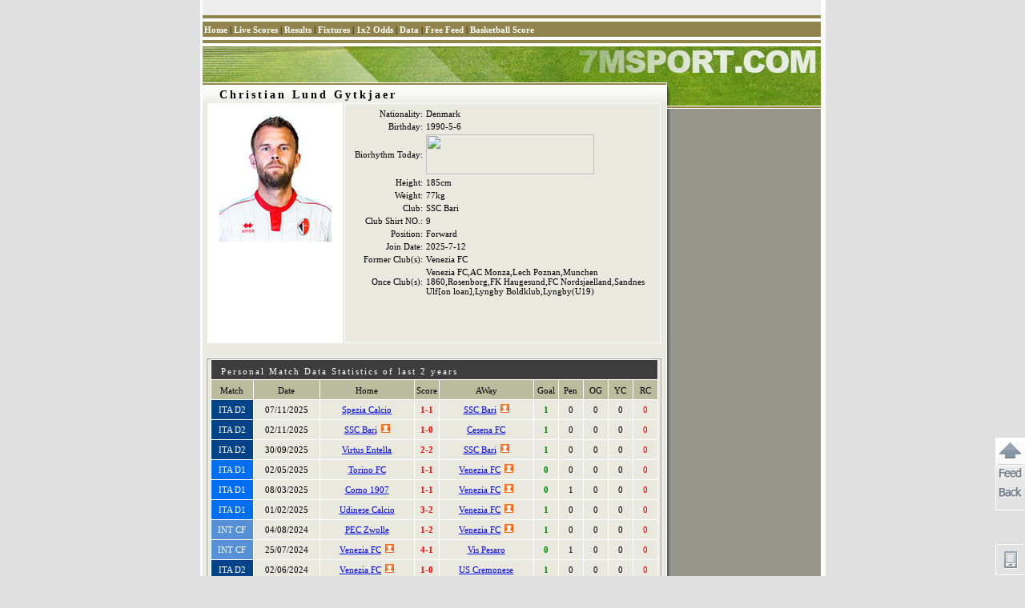

--- FILE ---
content_type: text/html
request_url: https://player.7msport.com/83481/index.shtml
body_size: 3283
content:
<!DOCTYPE HTML PUBLIC "-//W3C//DTD HTML 4.01 Transitional//EN">
<html>
<head>
<meta http-equiv="Content-Type" content="text/html; charset=utf-8">
<title>Christian Lund Gytkjaer,Player's Data,Match Statistical Information,7M Sports</title>
<meta name="keywords" content="Christian Lund Gytkjaer,Player's Data,Match Statistical Information">
<meta name="description" content="Christian Lund Gytkjaer, News and Statistical Information">
<script language="javascript">var playerId = 83481;</script>
<script language="javascript" src="//player-en.7mdt.com/v2/encrypt/fun/getinfo.php?id=83481&lang=en"></script>
<script language="javascript" src="//player-en.7mdt.com/v2/encrypt/fun/getstats.php?id=83481&lang=en"></script>
<meta http-equiv="Content-Type" content="text/html; charset=utf-8">
<link href="//px-img.7mdt.com/css/player/member_style_en.css" rel="stylesheet" type="text/css">
<script language="javascript" src="//static.7mdt.com/js/player/player_v2.js"></script>
<script language="javascript" src="//static.7mdt.com/js/player/common.js"></script>
<script language="javascript" src="//static.7mdt.com/js/player/const/en.js?V1"></script>
<script language="javascript" src="//static.7mdt.com/js/database/open_link.js"></script>
<script language="javascript" src="//data.7mdt.com/js/utf-8/open_link_geturl_data.js?3"></script>
<script language="javascript" src="//check.7mdt.com/acpl.aspx"></script>
<script language="javascript">
	var lang = "en";
	var langIndex = 2;
	document.write('<script language="javascript" src="//news.7msport.com/jsnews/player/' + playerId + '.js"></' + 'script>');
	// document.write("<script language='javascript' src='//photo.7m.com.cn/soccerRele/player/" + playerId +"/photo.js'></" +"script>");
    document.write("<script language='javascript' src='//px-player.7mdt.com/"+ playerId +"/data/intime.js'></" +"script>");
	var rq_id = playerId;
	if(typeof(playerInfo)!='undefined'){
		document.write("<script language='javascript' src='/v2/encrypt/fun/getinfofun.php?eindex=" + playerInfo["e_index"] +"&lang=" + lang +"'></" +"script>");
	}

	if(typeof(playerStats)!='undefined'){
		document.write("<script language='javascript' src='/v2/encrypt/fun/getstatsfun.php?eindex=" + playerStats["e_index"] +"&lang=" + lang +"'></" +"script>");
	}
</script>
</head>
<body oncontextmenu="return false" onselectstart="return false">
<div id="all">
<link href="//data.7mdt.com/database/nav_style.css" rel="stylesheet" type="text/css" />
<script language="javascript" src="//data.7mdt.com/database/js/ql_en.js"></script>
<table border="0" cellpadding="2" cellspacing="0" width="772">
	<tr>
		<td bgcolor="#EEEEEE" height="19" style="text-align: right; padding-right: 10px;">
		</td>
	</tr>
</table>
<script language="javascript" src="//data.7mdt.com/include/utf-8/datatopmenu_en.js"></Script>
<table border="0" cellpadding="2" cellspacing="0" width="772">
  <tr>
	<td width="100%" height="2" bgcolor="#91844D"></td>
  </tr>
  <tr>
	<td width="100%" height="2" bgcolor="#FFFFFF"></td>
  </tr>
  <tr>
	<td width="100%" height="19" bgcolor="#91844D"  style="padding-top: 4px; padding-right: 12px;"><script language="javascript">topMenu();</script></td>
  </tr>
  <tr>
	<td width="100%" height="2" bgcolor="#FFFFFF"></td>
  </tr>
  <tr>
	<td width="100%" height="2" bgcolor="#91844D"></td>
  </tr>
  <tr>
	<td width="100%" height="1" bgcolor="#FFFFFF"></td>
  </tr>
</table>
<table border="0" cellpadding="0" cellspacing="0" width="772">
  <tr>
	<td width="100%"><img src="//px-img.7mdt.com/dataimg/player_data/share_img/player_top1_en.jpg" border="0" width="580" height="45"><img src="//px-img.7mdt.com/dataimg/player_data/share_img/player_top2_en.jpg" border="0" width="192" height="45"></td>
  </tr>
</table>
<table border="0" cellpadding="0" cellspacing="0" width="772">
  <tr>
	<td width="580" class="mem_tm9">
		<div align="center">
			<table border="0" cellpadding="" cellspacing="0" width="579" class="mem_tm8">
			  <tr>
				<td width="579" height="25"><div id="mem_tt1"></div></td>
			  </tr>
			</table>
			<table border="0" cellpadding="0" cellspacing="0" width="566" height="300">
			  <tr>
				<td width="168" class="mem_tm10" id="mem_tm10_s" valign="top">
				<div class="mem_img1"><div id="sign"><img src="" border="0" id="logo_img"></div></div>
				</td>
				<td width="2"></td>
				<td width="393" class="mem_tm10" valign="top">
				<table border="0" cellpadding="2" cellspacing="3" width="100%" id="baseInfo_tb">
					<tr>
						<td width="25%"></td>
						<td width="75%"></td>
					</tr>
				</table>
				</td>
			  </tr>
			</table>
			<table border="0" cellpadding="0" cellspacing="0" width="566">
			  <tr>
				<td width="100%" height="6"></td>
			  </tr>
			  <tr>
				<td width="100%" class="mem_hr1"></td>
			  </tr>
			  <tr>
				<td width="100%" height="6"></td>
			  </tr>
			</table>

			<div id="stat_div" style="display:none">
				<div class="bb1"></div>
				<div class="m_p1">
					<div class="w_s1">
				   		<table border="1" class="team_antable1" id="stat_tb">
							<tr>
								<td colspan="11" class="team_antb1">Personal Match Data Statistics of last 2 years</td>
							</tr>
							<tr align="center" class="m_tr1">
								<td class="m_t3">Match</td>
								<td class="m_t2_t">Date</td>
								<td class="m_t2">Home</td>
								<td class="m_t1">Score</td>
								<td class="m_t2">AWay</td>
								<td class="m_t1">Goal</td>
								<td class="m_t1">Pen</td>
								<td class="m_t1">OG</td>
								<td class="m_t1">YC</td>
								<td class="m_t1">RC</td>
                                <td class="m_t1" style="display: none" id="stat_intime">Mins</td>
							</tr>
						</table>
					</div>
				</div>
				<div class="bb1"></div>
			</div>

			<div id="news_div" style="display:none">
				<div class="bb1"></div>
				<div class="m_p1">
				<table border="0" cellpadding="0" cellspacing="0" width="100%" class="m_p1_s1">
				  <tr>
					<td width="100%" class="m_news_t1">
					<table border="0" cellpadding="0" cellspacing="0" width="100%">
					  <tr>
						<td width="50%"><img src="//px-img.7mdt.com/dataimg/team_data/share_img/team_news_bj1_en.jpg" border="0" width="272" height="29"></td>
						<td width="50%" align="right" style="padding-right: 12px;"><a href="//news.7msport.com" target="_blank"><img src="//px-img.7mdt.com/dataimg/team_data/share_img/more1_en.gif" border="0" width="92" height="23"></a></td>
					  </tr>
					</table>
					</td>
				  </tr>
				  <tr>
					<td height="1" style="background-color: #BEBEBE;"></td>
				  </tr>
				  <tr>
					<td style="background-color: #FFFFFF;" id="news_td"></td>
				  </tr>
				</table>
				</div>
				<div style="height: 6px; width: 560px; font-size: 1px;"></div>
			</div>

			<div id="profile_div" style="display:none">
				<table border="0" cellpadding="2" cellspacing="0" width="566">
				  <tr>
				   <td width="100%" class="mem_js1">Profile:</td>

				 </tr>
				</table>
				<table border="0" cellpadding="2" cellspacing="0" width="560">
				  <tr>
					<td width="100%" class="mem_text1" id="profile_td"></td>
				  </tr>
				</table>
			</div>

			<div id="golry_div" style="display:none">
				<table border="0" cellpadding="2" cellspacing="0" width="566">
				  <tr>
				   <td width="100%" class="mem_js1">Honours:</td>
				 </tr>
				</table>
				<table border="0" cellpadding="2" cellspacing="0" width="560">
				  <tr>
					<td width="100%" class="mem_text1" id="golry_td"></td>
				  </tr>
				</table>
			</div>

			<div id="photo_div" style="display:none">
				<div class="bb1"></div>
				<div class="m_p1">
				<table border="0" cellpadding="2" cellspacing="0" width="100%" class="m_p1_s1">
				  <tr>
					<td width="100%"><img src="//px-img.7mdt.com/dataimg/player_data/share_img/m_p1.gif" border="0" width="160" height="20"></td>
				  </tr>
				  <tr>
					<td width="100%" class="mem_hr1"></td>
				  </tr>
				  <tr>
					<td width="100%" id="photo_td"></td>
				  </tr>
				</table>
				</div>
				<div style="height: 6px; width: 560px; font-size: 1px;"></div>
			</div>



			<div id="photo_div" style="display:none">
				<div class="bb1"></div>
				<div class="m_p1">
				<table border="0" cellpadding="2" cellspacing="0" width="100%" class="m_p1_s1">
				  <tr>
					<td width="100%"><img src="//px-img.7mdt.com/dataimg/player_data/share_img/m_p1.gif" border="0" width="160" height="20"></td>
				  </tr>
				  <tr>
					<td width="100%" class="mem_hr1"></td>
				  </tr>
				  <tr>
					<td width="100%" id="photo_td"></td>
				  </tr>
				</table>
				</div>
				<div style="height: 6px; width: 560px; font-size: 1px;"></div>
			</div>
			<script type="text/javascript"  src="//timezone.7mdt.com/timezone.js"></script>
			<script type="text/javascript"  src="//timezone.7mdt.com/gettimezone.php"></script>
			<script language="javascript">
				setNews();
				setTimeout("setPhoto()",10);
				if(typeof(playerInfo)!='undefined'){
					setInfo();
				}
				if(typeof(playerStats)!='undefined'){
					setStats();
				}
			</script>
			<!-- 评论开始 -->
			<script language="javascript">
			function showdiscuss()
			{
				document.getElementById('discuss_div').style.display = (document.getElementById('discuss_div').style.display == "") ? "none" : "";
				if (document.getElementById('discuss_div').innerHTML == "")
					document.getElementById('discuss_div').innerHTML = '<iframe src="//discuss.7msport.com/en/team_player_postform.shtml?no=' + rq_id + '&type=3" width="566" height="602" frameborder="no" scrolling="no"></iframe>';
			}
			</script>
			<table border="0" cellpadding="2" cellspacing="0" width="566">
				<tr>
					<td width="100%" class="mem_js1" onClick="showdiscuss()" style="cursor:pointer">Have Your Say</td>
				</tr>
			</table>
			<div align="center" style="display:none" id="discuss_div"></div>
			<table border="0" width="100%">
				<tr>
					<td height="2"></td>
				</tr>
			</table>
			<!-- 评论结束 -->
		</div>
	</td>
	<td width="192" valign="top" class="mem_tm1" align="center">
		<table border="0" cellpadding="0" cellspacing="0" width="100%">
		  <tr>
			<td width="100%"><img src="//px-img.7mdt.com/dataimg/player_data/share_img/player_top3.jpg" border="0" width="192" height="29"></td>
		  </tr>
		</table>
		<table border="0" cellpadding="0" cellspacing="0" width="100%">

		  <tr>
			<td width="100%" class="mem_tm2"></td>
		  </tr>
		</table>

		<!-- 评分 开始 -->
<!--
		<script language="javascript">document.write('<iframe name="grate" style="margin-top: 10px;" src="//data.7mdt.com/player_data/grade_en.htm?id=' + rq_id + '" height="44" width="172" scrolling="no" border="0" frameborder="0"></iframe>');</script>
-->
		<!-- 评分 结束 -->
	</td>
  </tr>
</table>
<table border="0" cellpadding="0" cellspacing="0" width="772" height="2" style="background-color: #FFFFFF;"><tr><td width="100%"></td></tr></table>
<table border="0" cellpadding="2" cellspacing="0" width="772" style="background-color: #E9E9DF; height: 40">
  <tr>
	<td width="100%" align="center">
		<script language="javascript" src="//data.7mdt.com/include/utf-8/datafooter_en.js"></script>
		<div style="display:none">
			<script type="text/javascript" id="countObj" src="//count.7mdt.com/countv2.js?lang=en"></script>
		</div>
		<script type="text/javascript" language="javascript" src="//static.7mdt.com/js/common/addmessagediv.js?l=en" id="spt_message"></script>
	</td>
  </tr>
</table>
</div>
</body>
</html>


--- FILE ---
content_type: text/html
request_url: https://player-en.7mdt.com/v2/encrypt/fun/getinfo.php?id=83481&lang=en
body_size: 662
content:
var playerInfo={"4CC9C981935F4DF5":"SSC Bari","02EB7DF46653B329":"Christian Lund Gytkjaer","5588923A723573201F6804A11C3F390A":"9","38882684D19FD665":"Christian Lund Gytkjaer","0108B3B67855A673":"83481","1D8DD001D97C012A":"185cm","722D75C33935B48A":"77kg","ED1B32E089DA5A802C3D6EB75016A1DA":"","F4645409D3EE42C9":"516","805ACE40479B6E763FB50E182B20A495":"1990-5-6","9CFA5380AB449F58B34CD68741B77812":"0","781CC09C30E6A152":"1","B6A0187759F85483D714EA91FD933428":"0","7CC3966A9B90B9412F1273E902F0953F":"Venezia FC,AC Monza,Lech Poznan,Munchen 1860,Rosenborg,FK Haugesund,FC Nordsjaelland,Sandnes Ulf[on loan],Lyngby Boldklub,Lyngby(U19)","5C3036D26CFC912788B0712D1AAE3BCF":"","784E2315886D4158FF9CFFE843FE6B59":"","B6A0187759F85483BB8FCFF97E557B3EF40C5B869FAFCEA6":"1","70545F9392E8422F11E2D5550E456F39":"Venezia FC","3D0C18FC6E83B9810B0FAD6BF04C7B64":"2025-7-12","FCD4DE51CBA4497A941CDE925DCB26D2":"Denmark","e_index":8};

--- FILE ---
content_type: text/html
request_url: https://player-en.7mdt.com/v2/encrypt/fun/getstats.php?id=83481&lang=en
body_size: 879
content:
var playerStats={"326D102178E2BAA4":{"1653":"Spezia Calcio","516":"SSC Bari","1179":"Cesena FC","14717":"Virtus Entella","77":"Torino FC","73":"Venezia FC","316":"Como 1907","54":"Udinese Calcio","128":"PEC Zwolle","1634":"Vis Pesaro","1329":"US Cremonese","11317":"Union Brescia","1627":"AC Reggiana 1919","518":"Palermo FC","1628":"Cittadella","315":"Cosenza Calcio","3991":"FC Sudtirol","569":"Ascoli","1176":"US Catanzaro 1929","221":"Modena","156":"UC Sampdoria"},"D01712C1566AA632":{"95":{"n":"ITA D2","c":"004389"},"34":{"n":"ITA D1","c":"006EF0"},"166":{"n":"INT CF","c":"5691D8"},"332":{"n":"ITA Cup","c":"0088FF"}},"D4C2C66E50AC63B9":[{"vs":"4935715,95,1653,516,1,1,0,0","t":"2025,11,08,03,30","s":"1,0,0,0,0,0"},{"vs":"4935699,95,516,1179,1,0,1,0","t":"2025,11,02,22,00","s":"1,0,0,0,0,0"},{"vs":"4935643,95,14717,516,2,2,0,0","t":"2025,10,01,02,30","s":"1,0,0,0,0,0"},{"vs":"4718650,34,77,73,1,1,0,0","t":"2025,05,03,02,45","s":"0,0,0,0,0,1"},{"vs":"4718572,34,316,73,1,1,0,0","t":"2025,03,08,22,00","s":"0,1,0,0,0,0"},{"vs":"4718530,34,54,73,3,2,0,0","t":"2025,02,01,22,00","s":"1,0,0,0,0,0"},{"vs":"4757890,166,128,73,1,2,0,0","t":"2024,08,04,20,30","s":"1,0,0,0,0,0"},{"vs":"4743587,166,73,1634,4,1,1,0","t":"2024,07,25,23,30","s":"0,1,0,0,0,0"},{"vs":"4697064,95,73,1329,1,0,1,0","t":"2024,06,03,02,30","s":"1,0,0,0,0,0"},{"vs":"4525658,95,73,11317,2,1,1,0","t":"2024,05,05,21,00","s":"0,0,0,0,0,1"},{"vs":"4525639,95,73,1329,2,1,1,0","t":"2024,04,27,02,30","s":"1,0,0,0,0,0"},{"vs":"4525603,95,73,1627,2,3,1,0","t":"2024,04,01,21,00","s":"0,0,0,0,0,1"},{"vs":"4525591,95,518,73,0,3,0,0","t":"2024,03,16,03,30","s":"1,0,0,0,0,0"},{"vs":"4525585,95,73,516,3,1,1,0","t":"2024,03,10,23,15","s":"1,0,0,0,0,0"},{"vs":"4525567,95,73,1628,2,0,1,0","t":"2024,02,29,03,30","s":"1,0,0,0,0,0"},{"vs":"4525504,95,315,73,4,2,0,0","t":"2024,01,20,23,15","s":"1,0,0,0,0,0"},{"vs":"4525475,95,73,3991,2,3,1,0","t":"2023,12,16,21,00","s":"1,1,0,0,0,0"},{"vs":"4525457,95,73,569,3,1,1,0","t":"2023,12,02,21,00","s":"2,0,0,0,0,0"},{"vs":"4525439,95,73,1176,2,1,1,0","t":"2023,11,11,03,30","s":"0,0,0,1,0,0"},{"vs":"4525390,95,221,73,1,3,0,0","t":"2023,09,30,20,00","s":"1,0,0,0,0,0"},{"vs":"4525347,95,156,73,1,2,0,0","t":"2023,08,31,02,30","s":"1,0,0,0,0,0"},{"vs":"4543088,332,1653,73,2,2,0,1","t":"2023,08,15,03,00","s":"0,1,0,0,0,0"}],"e_index":8};

--- FILE ---
content_type: text/html
request_url: https://player.7msport.com/v2/encrypt/fun/getinfofun.php?eindex=8&lang=en
body_size: 1769
content:
function setInfo(){
	if(typeof(playerInfo)!="undefined"){
		var playerName = playerInfo["38882684D19FD665"];
		if(playerInfo["02EB7DF46653B329"]!="" && playerInfo["38882684D19FD665"] !=playerInfo["02EB7DF46653B329"] ){
			playerName += "(" + playerInfo["02EB7DF46653B329"] +")";
		}
		$$("mem_tt1").innerHTML =playerName;
		var obj = $$("baseInfo_tb").tBodies[0];
		var row,cell;
		if(playerInfo["FCD4DE51CBA4497A941CDE925DCB26D2"]!=""){
			row = obj.insertRow(-1);
			cell = row.insertCell(-1);
			cell.align = "right";
			cell.innerHTML = PLAYER_DATA_TITLE[0];
			row.insertCell(-1).innerHTML = playerInfo["FCD4DE51CBA4497A941CDE925DCB26D2"];
		}
		if(playerInfo["805ACE40479B6E763FB50E182B20A495"]!=""){
			row = obj.insertRow(-1);
			cell = row.insertCell(-1);
			cell.align = "right";
			cell.innerHTML = PLAYER_DATA_TITLE[1];
			row.insertCell(-1).innerHTML = playerInfo["805ACE40479B6E763FB50E182B20A495"];
			row = obj.insertRow(-1);
			cell = row.insertCell(-1);
			cell.align = "right";
			cell.innerHTML = PLAYER_DATA_TITLE[2];
			row.insertCell(-1).innerHTML =  '<a href="//data.7msport.com/player_data/bio_' + lang + '.htm?birthday=' + playerInfo["805ACE40479B6E763FB50E182B20A495"] + '&ecd=' + langIndex+ '&name=' + encodeURIComponent(playerName) + '" target="_blank"><img src="//data.7msport.com/bio_summary.aspx?birthday=' + playerInfo["805ACE40479B6E763FB50E182B20A495"] + '&ecd=' + langIndex + '&name=' + encodeURIComponent(playerName) + '" border="0" width="210" height="50"></a>';
		}
		if (playerInfo["1D8DD001D97C012A"] != ""){
			row = obj.insertRow(-1);
			cell = row.insertCell(-1);
			cell.align = "right";
			cell.innerHTML = PLAYER_DATA_TITLE[3];
			row.insertCell(-1).innerHTML = playerInfo["1D8DD001D97C012A"];
		}
		if(playerInfo["722D75C33935B48A"] != ""){
			row = obj.insertRow(-1);
			cell = row.insertCell(-1);
			cell.align = "right";
			cell.innerHTML = PLAYER_DATA_TITLE[4];
			row.insertCell(-1).innerHTML = playerInfo["722D75C33935B48A"];
		}
		if(playerInfo["4CC9C981935F4DF5"] != ""){
			row = obj.insertRow(-1);
			cell = row.insertCell(-1);
			cell.align = "right";
			cell.innerHTML = PLAYER_DATA_TITLE[5];
			row.insertCell(-1).innerHTML = playerInfo["4CC9C981935F4DF5"];
		}
		if(playerInfo["5588923A723573201F6804A11C3F390A"] != "" && playerInfo["5588923A723573201F6804A11C3F390A"]!="999"){
			row = obj.insertRow(-1);
			cell = row.insertCell(-1);
			cell.align = "right";
			cell.innerHTML = PLAYER_DATA_TITLE[11];
			row.insertCell(-1).innerHTML = playerInfo["5588923A723573201F6804A11C3F390A"];
		}
		if(playerInfo["9CFA5380AB449F58B34CD68741B77812"] !=""){
			row = obj.insertRow(-1);
			cell = row.insertCell(-1);
			cell.align = "right";
			cell.innerHTML = PLAYER_DATA_TITLE[6];
			row.insertCell(-1).innerHTML =LINEUP_ARR[playerInfo["9CFA5380AB449F58B34CD68741B77812"]];
		}
		if(playerInfo["3D0C18FC6E83B9810B0FAD6BF04C7B64"] !=""){
			row = obj.insertRow(-1);
			cell = row.insertCell(-1);
			cell.align = "right";
			cell.innerHTML = PLAYER_DATA_TITLE[7];
			row.insertCell(-1).innerHTML =playerInfo["3D0C18FC6E83B9810B0FAD6BF04C7B64"];
		}
		if(playerInfo["5C3036D26CFC912788B0712D1AAE3BCF"].Trim() !=""){
			row = obj.insertRow(-1);
			cell = row.insertCell(-1);
			cell.align = "right";
			cell.innerHTML = PLAYER_DATA_TITLE[8];
			row.insertCell(-1).innerHTML =playerInfo["5C3036D26CFC912788B0712D1AAE3BCF"];
		}

		if (playerInfo["70545F9392E8422F11E2D5550E456F39"] !=""){
			row = obj.insertRow(-1);
			cell = row.insertCell(-1);
			cell.align = "right";
			cell.innerHTML = PLAYER_DATA_TITLE[9];
			row.insertCell(-1).innerHTML =playerInfo["70545F9392E8422F11E2D5550E456F39"];
		}
		if(playerInfo["7CC3966A9B90B9412F1273E902F0953F"]!=""){
			row = obj.insertRow(-1);
			cell = row.insertCell(-1);
			cell.align = "right";
			cell.innerHTML = PLAYER_DATA_TITLE[10];
			row.insertCell(-1).innerHTML =playerInfo["7CC3966A9B90B9412F1273E902F0953F"];
		}
        if (typeof(playerInfo["B6A0187759F85483D714EA91FD933428"]) != "undefined" && playerInfo["B6A0187759F85483D714EA91FD933428"]!="0"){
            row = obj.insertRow(-1);
            cell = row.insertCell(-1);
            cell.align = "right";
            cell.innerHTML = PLAYER_DATA_TITLE[12];
            row.insertCell(-1).innerHTML =playerPriceFormat(lang, playerInfo["B6A0187759F85483D714EA91FD933428"], playerInfo["B6A0187759F85483BB8FCFF97E557B3EF40C5B869FAFCEA6"]);
        }
		if(playerInfo["781CC09C30E6A152"]=="1"){
			$$("logo_img").src = "https://data-img.7mdt.com/football/player/"+playerId+".jpg?x-oss-process=image/resize,m_fill,w_140,h_160";
		}else if(playerInfo["logo"]=="2"){
			$$("logo_img").src = "https://data-img.7mdt.com/football/player/"+playerId+".gif?x-oss-process=image/resize,m_fill,w_140,h_160";
		}else{
			$$("logo_img").src = "//data.7msport.com/player_data/share_img/err.gif";
		}

		if(playerInfo["ED1B32E089DA5A802C3D6EB75016A1DA"]!=""){
			$$("profile_td").innerHTML = playerInfo["ED1B32E089DA5A802C3D6EB75016A1DA"];
			$$("profile_div").style.display = "";
			$$("profile_td").id ="p_t_" + "ED1B32E089DA5A802C3D6EB75016A1DA";
			$$("profile_div").id ="p_d_" + "ED1B32E089DA5A802C3D6EB75016A1DA";
		}

		if(playerInfo["784E2315886D4158FF9CFFE843FE6B59"]!=""){
			$$("golry_td").innerHTML = playerInfo["784E2315886D4158FF9CFFE843FE6B59"];
			$$("golry_div").style.display = "";
			$$("golry_td").id="g_t_" + "784E2315886D4158FF9CFFE843FE6B59";
			$$("golry_div").id ="g_d_" + "784E2315886D4158FF9CFFE843FE6B59";

		}
	}
}
